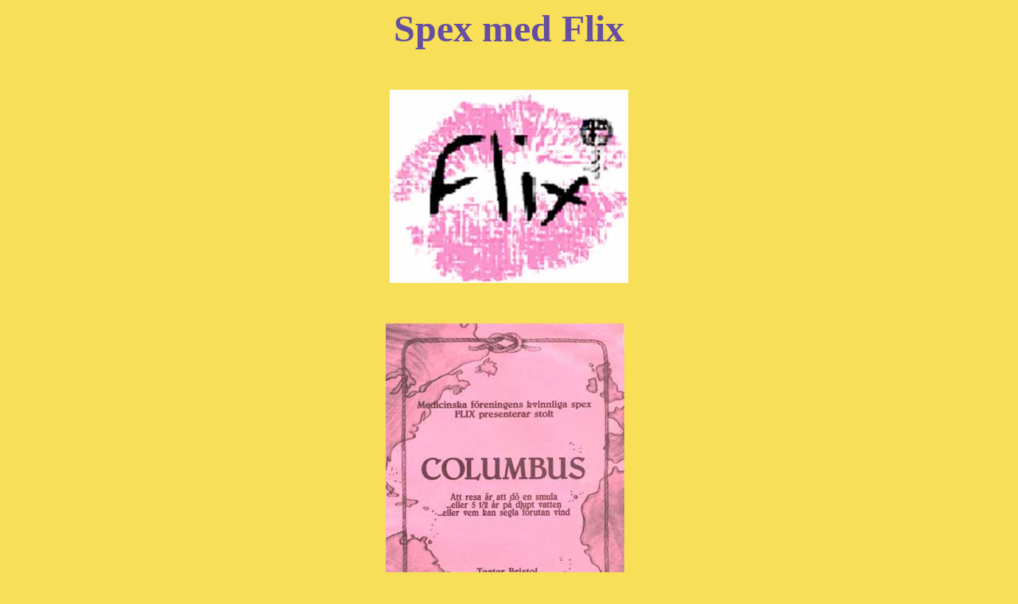

--- FILE ---
content_type: text/html
request_url: http://brandkvist.com/Flix.htm
body_size: 1138
content:
<html>

<head>
<meta http-equiv="Content-Language" content="sv">
<meta name="GENERATOR" content="Microsoft FrontPage 5.0">
<meta name="ProgId" content="FrontPage.Editor.Document">
<meta http-equiv="Content-Type" content="text/html; charset=windows-1252">
<title>Flix</title>
</head>

<body bgcolor="#F7DF57">

<p align="center"><b><font face="Curlz MT" size="7" color="#654DA1">Spex med 
Flix</font></b></p>

<p align="center">&nbsp;</p>
<p align="center"><img border="0" src="student/flix/sp%20flix%20logga.jpg" width="300" height="243"> </p>
<p>&nbsp;</p>
<div align="center">
  <center>
  <table border="1" cellpadding="0" cellspacing="1" style="border-collapse: collapse; border-width: 0" width="1237" id="AutoNumber1" bordercolor="#FF7D26" height="244">
    <tr>
      <td width="33%" height="1" style="border-style: none; border-width: medium" align="center">
      </td>
      <td width="33%" height="1" style="border-style: none; border-width: medium" align="center">
      </td>
      <td width="34%" height="1" style="border-style: none; border-width: medium" align="center">
      </td>
    </tr>
    <tr>
      <td width="33%" height="57" style="border-style: none; border-width: medium" align="center">
      &nbsp;</td>
      <td width="33%" height="57" style="border-style: none; border-width: medium" align="center">
      <img border="0" src="student/flix/spex%20c10.jpg" width="300" height="431"><br>
      Columbus 1998<br>
&nbsp;</td>
      <td width="34%" height="57" style="border-style: none; border-width: medium" align="center">
      &nbsp;</td>
    </tr>
    <tr>
      <td width="33%" height="55" style="border-style: none; border-width: medium" align="center">
      <img border="0" src="student/flix/spex%20c2.jpg" width="300" height="225"><br>
      Leonardo, Isabela, Tortilla och Rasta <br>
      i det spanska palatset<br>
&nbsp;</td>
      <td width="33%" height="55" style="border-style: none; border-width: medium" align="center">
      <img border="0" src="student/flix/spex%20c4.jpg" width="300" height="225"><br>
      Flamenco<br>
      <br>
&nbsp;</td>
      <td width="34%" height="55" style="border-style: none; border-width: medium" align="center">
      <img border="0" src="student/flix/spex%20c8.jpg" width="300" height="225"><br>
      Öråd<br>
      <br>
&nbsp;</td>
    </tr>
    <tr>
      <td width="33%" height="57" style="border-style: none; border-width: medium" align="center">
      <img border="0" src="student/flix/spex%20c9.jpg" width="300" height="400"><br>
      Väderflickan<br>
&nbsp;</td>
      <td width="33%" height="57" style="border-style: none; border-width: medium" align="center">
      <img border="0" src="student/flix/spex%20c5.jpg" width="300" height="400"><br>
      En femur<br>
&nbsp;</td>
      <td width="34%" height="57" style="border-style: none; border-width: medium" align="center">
      <img border="0" src="student/flix/spex%20c1.jpg" width="300" height="400"><br>
      Ananas Noll-Koll Smith<br>
&nbsp;</td>
    </tr>
    <tr>
      <td width="33%" height="57" style="border-style: none; border-width: medium" align="center">
      <img border="0" src="student/flix/spex%20c3.jpg" width="300" height="225"><br>
      Pirater<br>
&nbsp;</td>
      <td width="33%" height="57" style="border-style: none; border-width: medium" align="center">
      <img border="0" src="student/flix/spex%20c7.jpg" width="300" height="225"><br>
      På båten<br>
&nbsp;</td>
      <td width="34%" height="57" style="border-style: none; border-width: medium" align="center">
      <img border="0" src="student/flix/spex%20c6.jpg" width="300" height="225"><br>
      Slutsång i AMERICA<br>
&nbsp;</td>
    </tr>
    <tr>
      <td width="33%" height="57" style="border-style: none; border-width: medium" align="center">
      &nbsp;</td>
      <td width="33%" height="57" style="border-style: none; border-width: medium" align="center">
      <img border="0" src="student/flix/spex%20lenin.jpg" width="300" height="390"><br>
      Lenin 1999<br>
&nbsp;</td>
      <td width="34%" height="57" style="border-style: none; border-width: medium" align="center">
      &nbsp;</td>
    </tr>
    <tr>
      <td width="33%" height="57" style="border-style: none; border-width: medium" align="center">
      &nbsp;</td>
      <td width="33%" height="57" style="border-style: none; border-width: medium" align="center">
      <img border="0" src="student/flix/spex%20byron.jpg" width="300" height="424"><br>
      Lord Byron 2000<br>
&nbsp;</td>
      <td width="34%" height="57" style="border-style: none; border-width: medium" align="center">
      &nbsp;</td>
    </tr>
    <tr>
      <td width="33%" height="57" style="border-style: none; border-width: medium" align="center">
      &nbsp;</td>
      <td width="33%" height="57" style="border-style: none; border-width: medium" align="center">
      <img border="0" src="student/flix/spex%20d1.jpg" width="300" height="450"><br>
      Dracula 2001<br>
&nbsp;</td>
      <td width="34%" height="57" style="border-style: none; border-width: medium" align="center">
      &nbsp;</td>
    </tr>
    <tr>
      <td width="33%" height="57" style="border-style: none; border-width: medium" align="center">
      &nbsp;</td>
      <td width="33%" height="57" style="border-style: none; border-width: medium" align="center">
      &nbsp;</td>
      <td width="34%" height="57" style="border-style: none; border-width: medium" align="center">
      &nbsp;</td>
    </tr>
    <tr>
      <td width="33%" height="57" style="border-style: none; border-width: medium" align="center">
      &nbsp;</td>
      <td width="33%" height="57" style="border-style: none; border-width: medium" align="center">
      &nbsp;</td>
      <td width="34%" height="57" style="border-style: none; border-width: medium" align="center">
      &nbsp;</td>
    </tr>
    <tr>
      <td width="33%" height="57" style="border-style: none; border-width: medium" align="center">
      &nbsp;</td>
      <td width="33%" height="57" style="border-style: none; border-width: medium" align="center">
      &nbsp;</td>
      <td width="34%" height="57" style="border-style: none; border-width: medium" align="center">
      &nbsp;</td>
    </tr>
    <tr>
      <td width="33%" height="57" style="border-style: none; border-width: medium" align="center">
      &nbsp;</td>
      <td width="33%" height="57" style="border-style: none; border-width: medium" align="center">
      &nbsp;</td>
      <td width="34%" height="57" style="border-style: none; border-width: medium" align="center">
      &nbsp;</td>
    </tr>
    <tr>
      <td width="33%" height="57" style="border-style: none; border-width: medium" align="center">
      &nbsp;</td>
      <td width="33%" height="57" style="border-style: none; border-width: medium" align="center">
      &nbsp;</td>
      <td width="34%" height="57" style="border-style: none; border-width: medium" align="center">
      &nbsp;</td>
    </tr>
    <tr>
      <td width="33%" height="57" style="border-style: none; border-width: medium" align="center">
      &nbsp;</td>
      <td width="33%" height="57" style="border-style: none; border-width: medium" align="center">
      &nbsp;</td>
      <td width="34%" height="57" style="border-style: none; border-width: medium" align="center">
      &nbsp;</td>
    </tr>
    <tr>
      <td width="33%" height="57" style="border-style: none; border-width: medium" align="center">
      &nbsp;</td>
      <td width="33%" height="57" style="border-style: none; border-width: medium" align="center">
      Piaf var freud 2003</td>
      <td width="34%" height="57" style="border-style: none; border-width: medium" align="center">
      &nbsp;</td>
    </tr>
    <tr>
      <td width="33%" height="57" style="border-style: none; border-width: medium" align="center">
      &nbsp;</td>
      <td width="33%" height="57" style="border-style: none; border-width: medium" align="center">
      Lucky Luke 2004</td>
      <td width="34%" height="57" style="border-style: none; border-width: medium" align="center">
      &nbsp;</td>
    </tr>
    <tr>
      <td width="33%" height="57" style="border-style: none; border-width: medium" align="center">
      &nbsp;</td>
      <td width="33%" height="57" style="border-style: none; border-width: medium" align="center">
      &nbsp;</td>
      <td width="34%" height="57" style="border-style: none; border-width: medium" align="center">
      &nbsp;</td>
    </tr>
    <tr>
      <td width="33%" height="57" style="border-style: none; border-width: medium" align="center">
      &nbsp;</td>
      <td width="33%" height="57" style="border-style: none; border-width: medium" align="center">
      &nbsp;</td>
      <td width="34%" height="57" style="border-style: none; border-width: medium" align="center">
      &nbsp;</td>
    </tr>
    <tr>
      <td width="33%" height="57" style="border-style: none; border-width: medium" align="center">
      &nbsp;</td>
      <td width="33%" height="57" style="border-style: none; border-width: medium" align="center">
      Fantomen 2005</td>
      <td width="34%" height="57" style="border-style: none; border-width: medium" align="center">
      &nbsp;</td>
    </tr>
    <tr>
      <td width="33%" height="1" style="border-style: none; border-width: medium" align="center">
      </td>
      <td width="33%" height="1" style="border-style: none; border-width: medium" align="center">
      </td>
      <td width="34%" height="1" style="border-style: none; border-width: medium" align="center">
      </td>
    </tr>
    <tr>
      <td width="33%" height="1" style="border-style: none; border-width: medium" align="center">
      </td>
      <td width="33%" height="1" style="border-style: none; border-width: medium" align="center">
      </td>
      <td width="34%" height="1" style="border-style: none; border-width: medium" align="center">
      </td>
    </tr>
    <tr>
      <td width="33%" height="1" style="border-style: none; border-width: medium" align="center">
      </td>
      <td width="33%" height="1" style="border-style: none; border-width: medium" align="center">
      </td>
      <td width="34%" height="1" style="border-style: none; border-width: medium" align="center">
      </td>
    </tr>
    <tr>
      <td width="33%" height="1" style="border-style: none; border-width: medium" align="center">
      </td>
      <td width="33%" height="1" style="border-style: none; border-width: medium" align="center">
      </td>
      <td width="34%" height="1" style="border-style: none; border-width: medium" align="center">
      </td>
    </tr>
    <tr>
      <td width="33%" height="1" style="border-style: none; border-width: medium" align="center">
      </td>
      <td width="33%" height="1" style="border-style: none; border-width: medium" align="center">
      </td>
      <td width="34%" height="1" style="border-style: none; border-width: medium" align="center">
      </td>
    </tr>
    <tr>
      <td width="33%" height="1" style="border-style: none; border-width: medium" align="center">
      </td>
      <td width="33%" height="1" style="border-style: none; border-width: medium" align="center">
      </td>
      <td width="34%" height="1" style="border-style: none; border-width: medium" align="center">
      </td>
    </tr>
    <tr>
      <td width="33%" height="1" style="border-style: none; border-width: medium" align="center">
      </td>
      <td width="33%" height="1" style="border-style: none; border-width: medium" align="center">
      </td>
      <td width="34%" height="1" style="border-style: none; border-width: medium" align="center">
      </td>
    </tr>
    <tr>
      <td width="33%" height="1" style="border-style: none; border-width: medium" align="center">
      </td>
      <td width="33%" height="1" style="border-style: none; border-width: medium" align="center">
      </td>
      <td width="34%" height="1" style="border-style: none; border-width: medium" align="center">
      </td>
    </tr>
    </table>
  </center>
</div>

<p align="center">&nbsp;</p>
<p align="center">&nbsp;</p>
<p align="right"><map name="FPMap1">
<area href="cisv.htm" shape="rect" coords="9, 5, 29, 187">
<area href="cv.htm" shape="rect" coords="28, 3, 43, 186">
<area href="thoughts.htm" shape="rect" coords="43, 4, 60, 188">
<area href="student.htm" shape="rect" coords="59, 5, 77, 185">
<area href="fun.htm" shape="rect" coords="89, 4, 110, 189">
<area href="travel.htm" shape="rect" coords="123, 7, 143, 188">
</map><img border="0" src="crayonyellow.jpg" usemap="#FPMap1" width="150" height="193"></p>

<p align="right">&nbsp;</p>

</body>

</html>